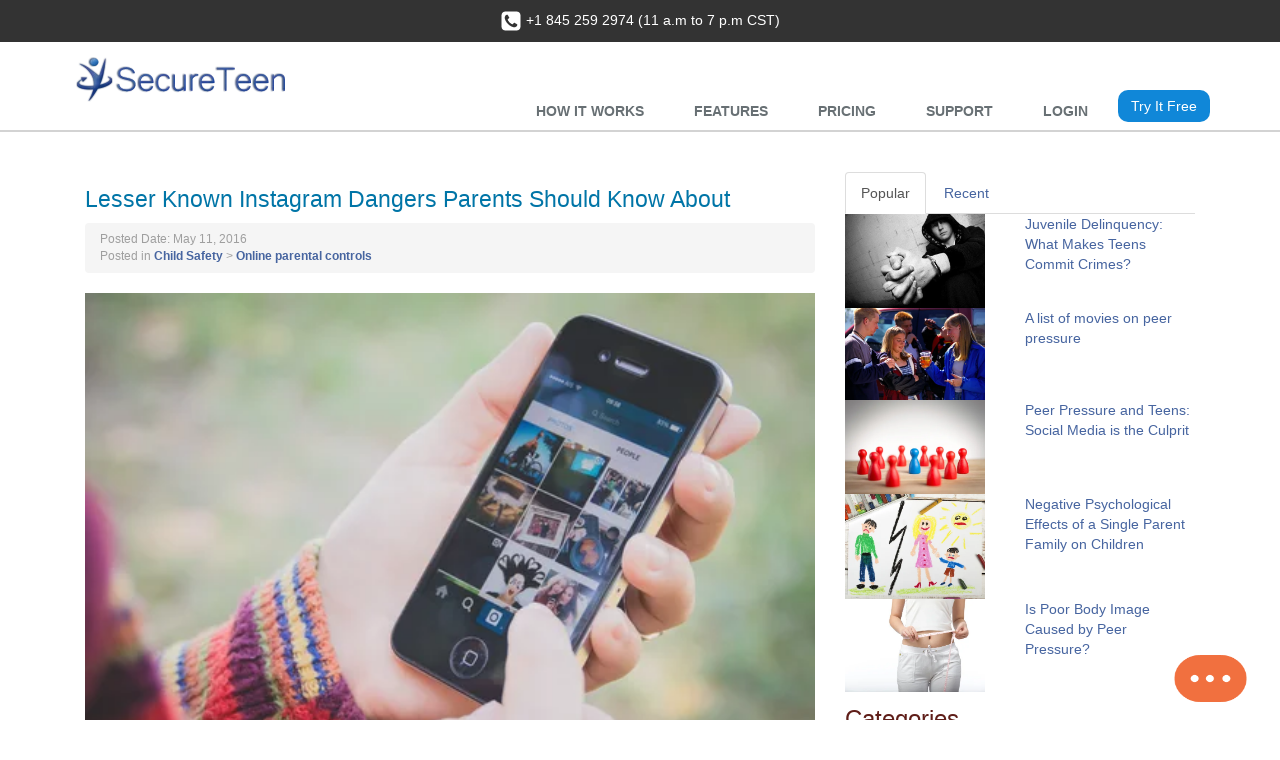

--- FILE ---
content_type: text/html; charset=UTF-8
request_url: https://www.secureteen.com/online-parental-controls/lesser-known-instagram-dangers-parents-should-know-about/
body_size: 19243
content:
<!DOCTYPE html>
<!--[if IE 8]> <html lang="en" class="ie8"> <![endif]-->
<!--[if IE 9]> <html lang="en" class="ie9"> <![endif]-->
<!--[if !IE]><!--> <html lang="en"> <!--<![endif]-->
    <head>
        <!-- Google Tag Manager -->

<!--<script defer src="assets/js/gtm.js"></script>-->        <title> Lesser Known Instagram Dangers Parents Should Know About | SecureTeen Parenting Products</title>

        <!-- Meta -->
        <meta charset="utf-8">
        <meta name="viewport" content="width=device-width, initial-scale=1.0">
        <meta http-equiv="Pragma" content="no-cache" />
        <meta content="Instagram puts the online safety of kids in danger without the latter even realizing it. You must become aware of these threats and do something about them." name="description">
        <meta content="shocking facts about Instagram,online safety of kids" name="keywords">
        <meta property="fb:app_id" content="487438244645474"/>
        <!--<meta property="og:url" content="https://"/>-->
        <meta property="og:site_name" content="Secureteen.com"/>
        <meta property="og:title" content="Shocking Facts about Instagram | SecureTeen"/>
        <meta property="og:description" content="Instagram puts the online safety of kids in danger without the latter even realizing it. You must become aware of these threats and do something about them."/>
        <meta property="og:image" content="https://www.secureteen.com/uploads/2016/05/shutterstock_241551949.webp"/>
        <link rel="canonical" href="https://www.secureteen.com/online-parental-controls/lesser-known-instagram-dangers-parents-should-know-about/" />

        <!-- Favicon -->
<link rel="shortcut icon" href="/images/favicon.ico">

<!-- Preload Banners -->
<!--<link rel="preload" as="image" href="/img/top_banner_mobile_1.webp" media="(max-width: 500px)">-->
<!--<link rel="preload" as="image" href="/img/secureteen_banner_2.webp" media="(max-width: 1600px)">-->

<link rel="shortcut icon" href="">
<!--<link rel='stylesheet' type='text/css' href='//fonts.googleapis.com/css?family=Open+Sans:400,300,600&amp;subset=cyrillic,latin'>-->
<!--<link href='//fonts.googleapis.com/css?family=Lato:400,700'  as="style" type='text/css'>-->
<link href='https://fonts.googleapis.com/css?family=Roboto:100,300,100italic,400,300italic'  as="style" type='text/css'>

<!-- CSS Implementing Plugins -->
<!-- Meta -->
<!-- link rel="stylesheet" href="//fonts.googleapis.com/css?family=Open+Sans:400,300,600&amp;subset=cyrillic,latin" -->

<!-- CSS Global Compulsory -->
<!--link rel="stylesheet" href="/assets/plugins/bootstrap/css/bootstrap.min.blog.css"-->
<!--<link rel="stylesheet" href="/assets/css/style.blog.css">-->

<!-- CSS Header and Footer -->
<!--link rel="stylesheet" href="/assets/css/headers/header-default-blog.css"-->
<!--link rel="stylesheet" href="/assets/css/footers/footer-v6.css"-->

<!-- CSS Implementing Plugins -->
<!--link rel="stylesheet" href="/assets/plugins/animate.css"-->
<!--link rel="stylesheet" href="/assets/plugins/line-icons/line-icons.css" -->
<!--<link rel="stylesheet" href="/assets/plugins/font-awesome/css/font-awesome.min.blog.css">-->

<!-- link rel="stylesheet" href="/assets/plugins/scrollbar/css/jquery.mCustomScrollbar.css" -->
<!--link rel="stylesheet" href="/assets/plugins/owl-carousel/owl-carousel/owl.carousel.css"-->
<!-- link rel="stylesheet" href="/assets/plugins/revolution-slider/rs-plugin/css/settings.css" -->
<!-- CSS Theme -->
<!--link rel="stylesheet" href="/assets/css/theme-colors/dark-blue-blog.css" id="style_color"-->
<!--link rel="stylesheet" href="/assets/css/theme-skins/dark.css">-->

<!-- CSS Customization -->
<!--link rel="stylesheet" href="/assets/css/custom.css"-->
<!--link rel="stylesheet" href="/assets/css/home.header.new.css"-->
<style>
    /*!
 *  Font Awesome 4.3.0 by @davegandy - http://fontawesome.io - @fontawesome
 *  License - http://fontawesome.io/license (Font: SIL OFL 1.1, CSS: MIT License)
*/@font-face{font-family:FontAwesome;font-display:swap;src:url('/assets/plugins/font-awesome/fonts/fontawesome-webfont.eot?v=4.3.0');src:url('/assets/plugins/font-awesome/fonts/fontawesome-webfont.eot?#iefix&v=4.3.0') format('embedded-opentype'),url('/assets/plugins/font-awesome/fonts/fontawesome-webfont.woff2?v=4.3.0') format('woff2'),url('/assets/plugins/font-awesome/fonts/fontawesome-webfont.woff?v=4.3.0') format('woff'),url('../fonts/fontawesome-webfont.ttf?v=4.3.0') format('truetype'),url('/assets/plugins/font-awesome/fonts/fontawesome-webfont.svg?v=4.3.0#fontawesomeregular') format('svg');font-weight:400;font-style:normal}.fa{display:inline-block;font:normal normal normal 14px/1 FontAwesome;font-size:inherit;text-rendering:auto;-webkit-font-smoothing:antialiased;-moz-osx-font-smoothing:grayscale;transform:translate(0,0)}.pull-right{float:right}.pull-left{float:left}.fa-phone-square:before{content:"\f098"}.fa-twitter:before{content:"\f099"}.fa-facebook-f:before,.fa-facebook:before{content:"\f09a"}.fa-bars:before,.fa-navicon:before,.fa-reorder:before{content:"\f0c9"}
	.header-fixed-shrink { margin-top:0px !important; }	html{font-family:sans-serif;-webkit-text-size-adjust:100%;-ms-text-size-adjust:100%}body{margin:0}article,aside,details,figcaption,figure,footer,header,hgroup,main,menu,nav,section,summary{display:block}a{background-color:transparent}b,strong{font-weight:700}h1{margin:.67em 0;font-size:2em}small{font-size:80%}img{border:0}svg:not(:root){overflow:hidden}figure{margin:1em 40px}hr{height:0;-webkit-box-sizing:content-box;-moz-box-sizing:content-box;box-sizing:content-box}button,input,optgroup,select,textarea{margin:0;font:inherit;color:inherit}button{overflow:visible}button,select{text-transform:none}button,html input[type=button],input[type=reset],input[type=submit]{-webkit-appearance:button;cursor:pointer}input{line-height:normal}table{border-spacing:0;border-collapse:collapse}td,th{padding:0}*{-webkit-box-sizing:border-box;-moz-box-sizing:border-box;box-sizing:border-box}:after,:before{-webkit-box-sizing:border-box;-moz-box-sizing:border-box;box-sizing:border-box}html{font-size:10px;-webkit-tap-highlight-color:transparent}body{font-family:"Helvetica Neue",Helvetica,Arial,sans-serif;font-size:14px;line-height:1.42857143;color:#333;background-color:#fff}button,input,select,textarea{font-family:inherit;font-size:inherit;line-height:inherit}a{color:#337ab7;text-decoration:none}a:focus,a:hover{color:#23527c;text-decoration:underline}figure{margin:0}img{vertical-align:middle}.carousel-inner>.item>a>img,.carousel-inner>.item>img,.img-responsive,.thumbnail a>img,.thumbnail>img{display:block;max-width:100%;height:auto}hr{margin-top:20px;margin-bottom:20px;border:0;border-top:1px solid #eee}.sr-only{position:absolute;width:1px;height:1px;padding:0;margin:-1px;overflow:hidden;clip:rect(0,0,0,0);border:0}.h1,.h2,.h3,.h4,.h5,.h6,h1,h2,h3,h4,h5,h6{font-family:inherit;font-weight:500;line-height:1.1;color:inherit}.h4,.h5,.h6,h4,h5,h6{margin-top:10px;margin-bottom:10px}.h1,.h2,.h3,h1,h2,h3{margin-top:20px;margin-bottom:10px}.h1,h1{font-size:36px}.h2,h2{font-size:30px}.h3,h3{font-size:24px}.h5,h5{font-size:14px}.h6,h6{font-size:12px}p{margin:0 0 10px}.small,small{font-size:85%}.text-left{text-align:left}.text-center{text-align:center}ol,ul{margin-top:0;margin-bottom:10px}.list-unstyled{padding-left:0;list-style:none}.list-inline{padding-left:0;margin-left:-5px;list-style:none}.list-inline>li{display:inline-block;padding-right:5px;padding-left:5px}dl{margin-top:0;margin-bottom:20px}dd,dt{line-height:1.42857143}dt{font-weight:700}dd{margin-left:0}@media (min-width:768px){.dl-horizontal dt{float:left;width:160px;overflow:hidden;clear:left;text-align:right;text-overflow:ellipsis;white-space:nowrap}.dl-horizontal dd{margin-left:180px}}.container{padding-right:15px;padding-left:15px;margin-right:auto;margin-left:auto}@media (min-width:768px){.container{width:750px}}@media (min-width:992px){.container{width:970px}}@media (min-width:1200px){.container{width:1170px}}.container-fluid{padding-right:15px;padding-left:15px;margin-right:auto;margin-left:auto}.row{margin-right:-15px;margin-left:-15px}.col-lg-1,.col-lg-10,.col-lg-11,.col-lg-12,.col-lg-2,.col-lg-3,.col-lg-4,.col-lg-5,.col-lg-6,.col-lg-7,.col-lg-8,.col-lg-9,.col-md-1,.col-md-10,.col-md-11,.col-md-12,.col-md-2,.col-md-3,.col-md-4,.col-md-5,.col-md-6,.col-md-7,.col-md-8,.col-md-9,.col-sm-1,.col-sm-10,.col-sm-11,.col-sm-12,.col-sm-2,.col-sm-3,.col-sm-4,.col-sm-5,.col-sm-6,.col-sm-7,.col-sm-8,.col-sm-9,.col-xs-1,.col-xs-10,.col-xs-11,.col-xs-12,.col-xs-2,.col-xs-3,.col-xs-4,.col-xs-5,.col-xs-6,.col-xs-7,.col-xs-8,.col-xs-9{position:relative;min-height:1px;padding-right:15px;padding-left:15px}.col-xs-1,.col-xs-10,.col-xs-11,.col-xs-12,.col-xs-2,.col-xs-3,.col-xs-4,.col-xs-5,.col-xs-6,.col-xs-7,.col-xs-8,.col-xs-9{float:left}.col-xs-12{width:100%}.col-xs-9{width:75%}.col-xs-3{width:25%}@media (min-width:768px){.col-sm-1,.col-sm-10,.col-sm-11,.col-sm-12,.col-sm-2,.col-sm-3,.col-sm-4,.col-sm-5,.col-sm-6,.col-sm-7,.col-sm-8,.col-sm-9{float:left}.col-sm-9{width:75%}.col-sm-8{width:66.66666667%}.col-sm-4{width:33.33333333%}.col-sm-3{width:25%}}@media (min-width:992px){.col-md-1,.col-md-10,.col-md-11,.col-md-12,.col-md-2,.col-md-3,.col-md-4,.col-md-5,.col-md-6,.col-md-7,.col-md-8,.col-md-9{float:left}.col-md-12{width:100%}.col-md-9{width:75%}.col-md-8{width:66.66666667%}.col-md-6{width:50%}.col-md-4{width:33.33333333%}.col-md-3{width:25%}.col-md-offset-3{margin-left:25%}.col-md-offset-2{margin-left:16.66666667%}}@media (min-width:1200px){.col-lg-1,.col-lg-10,.col-lg-11,.col-lg-12,.col-lg-2,.col-lg-3,.col-lg-4,.col-lg-5,.col-lg-6,.col-lg-7,.col-lg-8,.col-lg-9{float:left}.col-lg-12{width:100%}.col-lg-8{width:66.66666667%}.col-lg-4{width:33.33333333%}}table{background-color:transparent}input[type=range]{display:block;width:100%}.form-control{display:block;width:100%;height:34px;padding:6px 12px;font-size:14px;line-height:1.42857143;color:#555;background-color:#fff;background-image:none;border:1px solid #ccc;border-radius:4px;-webkit-box-shadow:inset 0 1px 1px rgba(0,0,0,.075);box-shadow:inset 0 1px 1px rgba(0,0,0,.075);-webkit-transition:border-color ease-in-out .15s,-webkit-box-shadow ease-in-out .15s;-o-transition:border-color ease-in-out .15s,box-shadow ease-in-out .15s;transition:border-color ease-in-out .15s,box-shadow ease-in-out .15s}.form-control::-webkit-input-placeholder{color:#999}.fade{opacity:0;-webkit-transition:opacity .15s linear;-o-transition:opacity .15s linear;transition:opacity .15s linear}.fade.in{opacity:1}.collapse{display:none}.input-group{position:relative;display:table;border-collapse:separate}.input-group .form-control{position:relative;z-index:2;float:left;width:100%;margin-bottom:0}.input-group .form-control,.input-group-addon,.input-group-btn{display:table-cell}.input-group-addon,.input-group-btn{width:1%;white-space:nowrap;vertical-align:middle}.input-group .form-control:first-child,.input-group-addon:first-child,.input-group-btn:first-child>.btn,.input-group-btn:first-child>.btn-group>.btn,.input-group-btn:first-child>.dropdown-toggle,.input-group-btn:last-child>.btn-group:not(:last-child)>.btn,.input-group-btn:last-child>.btn:not(:last-child):not(.dropdown-toggle){border-top-right-radius:0;border-bottom-right-radius:0}.input-group-btn{position:relative;font-size:0;white-space:nowrap}.nav{padding-left:0;margin-bottom:0;list-style:none}.nav>li{position:relative;display:block}.nav>li>a{position:relative;display:block;padding:10px 15px}.nav>li>a:focus,.nav>li>a:hover{text-decoration:none;background-color:#eee}.nav-tabs{border-bottom:1px solid #ddd}.nav-tabs>li{float:left;margin-bottom:-1px}.nav-tabs>li>a{margin-right:2px;line-height:1.42857143;border:1px solid transparent;border-radius:4px 4px 0 0}.nav-tabs>li.active>a,.nav-tabs>li.active>a:focus,.nav-tabs>li.active>a:hover{color:#555;cursor:default;background-color:#fff;border:1px solid #ddd;border-bottom-color:transparent}.tab-content>.tab-pane{display:none}.tab-content>.active{display:block}.navbar-collapse{padding-right:15px;padding-left:15px;overflow-x:visible;-webkit-overflow-scrolling:touch;border-top:1px solid transparent;-webkit-box-shadow:inset 0 1px 0 rgba(255,255,255,.1);box-shadow:inset 0 1px 0 rgba(255,255,255,.1)}@media (min-width:768px){.navbar-collapse{width:auto;border-top:0;-webkit-box-shadow:none;box-shadow:none}.navbar-collapse.collapse{display:block!important;height:auto!important;padding-bottom:0;overflow:visible!important}}.container-fluid>.navbar-collapse,.container-fluid>.navbar-header,.container>.navbar-collapse,.container>.navbar-header{margin-right:-15px;margin-left:-15px}@media (min-width:768px){.container-fluid>.navbar-collapse,.container-fluid>.navbar-header,.container>.navbar-collapse,.container>.navbar-header{margin-right:0;margin-left:0}}.navbar-brand{float:left;height:50px;padding:15px 15px;font-size:18px;line-height:20px}.navbar-toggle{position:relative;float:right;padding:9px 10px;margin-top:8px;margin-right:15px;margin-bottom:8px;background-color:transparent;background-image:none;border:1px solid transparent;border-radius:4px}@media (min-width:768px){.navbar-toggle{display:none}}.navbar-nav{margin:7.5px -15px}.navbar-nav>li>a{padding-top:10px;padding-bottom:10px;line-height:20px}.breadcrumb{padding:8px 15px;margin-bottom:20px;list-style:none;background-color:#f5f5f5;border-radius:4px}@media (min-width:768px){.navbar-nav{float:left;margin:0}.navbar-nav>li{float:left}.navbar-nav>li>a{padding-top:15px;padding-bottom:15px}}.btn-group-vertical>.btn-group:after,.btn-group-vertical>.btn-group:before,.btn-toolbar:after,.btn-toolbar:before,.clearfix:after,.clearfix:before,.container-fluid:after,.container-fluid:before,.container:after,.container:before,.dl-horizontal dd:after,.dl-horizontal dd:before,.form-horizontal .form-group:after,.form-horizontal .form-group:before,.modal-footer:after,.modal-footer:before,.nav:after,.nav:before,.navbar-collapse:after,.navbar-collapse:before,.navbar-header:after,.navbar-header:before,.navbar:after,.navbar:before,.pager:after,.pager:before,.panel-body:after,.panel-body:before,.row:after,.row:before{display:table;content:" "}.btn-group-vertical>.btn-group:after,.btn-toolbar:after,.clearfix:after,.container-fluid:after,.container:after,.dl-horizontal dd:after,.form-horizontal .form-group:after,.modal-footer:after,.nav:after,.navbar-collapse:after,.navbar-header:after,.navbar:after,.pager:after,.panel-body:after,.row:after{clear:both}.pull-right{float:right!important}.pull-left{float:left!important}@media (min-width:1200px){.hidden-lg{display:none!important}}
	.header{z-index:99;background:#fff;position:relative;border-bottom:solid 2px #d3d3d3}.header>.container{display:table;margin-bottom:-40px}@media (max-width:768px){.header>.container{width:100%}}@media (max-width:991px){.header>.container{margin-bottom:0}}.header .navbar-toggle{border-color:#5fb611}@media (max-width:991px){.header .navbar-toggle{margin-right:0}}.header .navbar-toggle .fa{color:#fff;font-size:19px}.header .navbar-toggle,.header .navbar-toggle:focus,.header .navbar-toggle:hover{background:#72c02c;padding:6px 10px 2px}.header .navbar-toggle:hover{background:#5fb611!important}.header .navbar-collapse{position:relative}@media (max-width:991px){.header .navbar-collapse,.header .navbar-collapse .container{padding-left:0;padding-right:0}}.header .navbar-nav>li>a{color:#687074;font-size:15px;font-weight:400;text-transform:uppercase}@media (max-width:991px){.header .navbar-header{float:none}.header .navbar-toggle{display:block}.header .navbar-collapse.collapse{display:none!important}.header .navbar-collapse.collapse.in{display:block!important;overflow-y:auto!important}.header .navbar-nav{margin:0 0 5px;float:none!important}.header .navbar-nav>li{float:none}.header .navbar-nav>li>a{padding-top:30px;padding-bottom:40px}.header .navbar-nav>li>a{font-size:14px;padding:9px 10px}.header .navbar-nav>li a{border-bottom:solid 1px #eee}}.header .navbar-nav>li>a{color:#687074;font-size:15px;font-weight:400;text-transform:uppercase}@media (min-width:992px){.header .navbar-nav{float:right}}@media (min-width:992px){.header .navbar-collapse{padding:0}.header .container-fluid>.navbar-collapse,.header .container-fluid>.navbar-header,.header .container>.navbar-collapse,.header .container>.navbar-header{margin-bottom:-10px}.header .navbar-nav{position:relative}.header .navbar-nav>li>a{bottom:-2px;position:relative;padding:9px 30px 9px 20px}.header .navbar-nav>li>a,.header .navbar-nav>li>a:focus{border-bottom:solid 2px transparent}.header .navbar-nav>.active>a,.header .navbar-nav>.active>a:focus,.header .navbar-nav>.active>a:hover,.header .navbar-nav>li>a,.header .navbar-nav>li>a:focus,.header .navbar-nav>li>a:hover{background:0 0}}.header .mega-menu .collapse,.header .mega-menu .dropdown,.header .mega-menu .dropup,.header .mega-menu .nav{position:static}.header-fixed .header{height:auto}@media (max-width:991px){.header-fixed .header,.header-fixed .header.header-fixed-shrink{height:inherit;position:relative}}
	.footer-v6 .footer{padding:70px 0;background:#161616}.footer-v6 .footer p{color:#777}.footer-v6 .heading-footer{text-align:left;position:relative;margin-bottom:30px;padding-bottom:2px}.footer-v6 .heading-footer:after{left:0;bottom:0;height:1px;width:50px;content:" ";background:#fff;position:absolute}.footer-v6 .heading-footer h2{color:#eee;font-size:18px;text-transform:uppercase}.footer-v6 .footer .link-news{margin-bottom:0}.footer-v6 .footer .link-news li{padding:12px 0;border-top:solid 1px #353535}.footer-v6 .footer .link-news li:first-child{padding-top:0;border-top:none}.footer-v6 .footer .link-news li a{color:#777;font-size:14px;margin-bottom:3px;display:inline-block}.footer-v6 .footer .link-news a:hover{color:#bbb}.footer-v6 .footer .link-news li small{color:#555;display:block}.footer-v6 .footer-link-list li{padding:9px 0;border-top:solid 1px #333}.footer-v6 .footer-link-list li:first-child{padding-top:0;border-top:none}.footer-v6 .footer-link-list li a{color:#777;font-size:14px;display:inline-block}.footer-v6 .footer-link-list a:hover{color:#bbb}.footer-v6 .footer .contacts{margin-bottom:0}.footer-v6 .footer .contacts li{margin-bottom:20px}.footer-v6 .footer .contacts li:after,.footer-v6 .footer .contacts li:before{content:" ";display:table}.footer-v6 .footer .contacts li:after{clear:both}.footer-v6 .footer .contacts li i{float:left;width:30px;height:30px;color:#777;padding:8px 5px;background:#333;text-align:center;margin:4px 10px 0 0;display:inline-block}.footer-v6 .footer .contacts li p{margin-bottom:0}.footer-v6 .footer .contacts li a{color:#777}.footer-v6 .footer .contacts li a:hover{color:#bbb}.footer-v6 .copyright{padding:15px 0;background:#222}.footer-v6 .dark-social{margin:5px 0 0}.footer-v6 .dark-social li{margin-left:5px}.footer-v6 .dark-social li i{color:#777}.footer-v6 .copyright .terms-menu{margin:7px 0 0}.footer-v6 .copyright .terms-menu li{color:#777;font-size:13px;line-height:10px;margin-right:2px;border-color:#777;padding-left:10px;padding-left:10px;border-left:1px solid #bbb}.footer-v6 .copyright .terms-menu li:first-child{border-left:none;padding:0 7px 0 0}.footer-v6 .copyright .terms-menu li a{color:#777}.footer-v6 .copyright .terms-menu li a:hover{color:#bbb}@media (max-width:992px){.footer-v6 .copyright .dark-social.pull-right,.footer-v6 .copyright .terms-menu{text-align:center;float:none!important}}
	body.header-fixed-space-v2{padding-top:0}h1,h2,h3,h4,h5,h6{color:#4765a0}.headline-center h2{color:#4765a0;font-size:28px}.headline-center h2:after{display:none}#howWorks h3{font-size:18px}.navbar-brand{padding:0}.main-banner img{margin-top:-10px;width:100%}@media (max-width:500px){.hidden-500{display:none}}@media (min-width:501px){.hidden-501{display:none}}.header-v8 .navbar-brand img{max-height:none}.blog-topbar .container{padding-top:0;padding-bottom:0}@media (max-width:768px){.header-v8 .navbar-brand{padding-top:0}}@media (max-width:991px){.header .navbar-toggle{margin-top:20px}}.purchase{padding:10px 0 0}.content-md{padding-top:30px;padding-bottom:30px}.flat-testimonials{background-color:#fff}.testimonials-v3{color:#fff;background-color:rgba(249,249,249,.7)}.testimonials-v3 .owl-pagination{display:block}.testimonials-v3 .testimonials-v3-title p{color:#4765a0;font-size:3.125rem;line-height:4.063rem;font-family:Lane,sans-serif;font-weight:400}.testimonials-v3 li>p{font-size:18px;font-style:italic;margin-top:40px;margin-bottom:30px;color:#000;font-family:Roboto,sans-serif;font-weight:300}.owl-theme .owl-controls .owl-page span{background:#000}.bg-image-v4{background-color:rgba(249,249,249,.7)}.see-all-btn{padding:10px 25px;font-size:20px}.container-fluid{margin-right:auto;margin-left:auto;padding-left:15px;padding-right:15px}.mobile-app-sticky{display:none;padding:5px;z-index:999999;position:fixed;top:0;width:100%;border-bottom:1px solid #e6e6e6}.mobile-app-sticky.dark{background-color:#333;border-bottom:none}.mr10{margin-right:10px!important}.mr20{margin-right:20px!important}.inline-block{display:inline-block}.vertical-middle{vertical-align:middle}.mt0{margin-top:0!important}.mb0{margin-bottom:0!important}.mobile-app-sticky .app-rating h5{font-size:12px;font-weight:300}.mobile-app-sticky.dark h5{color:#fff}.mobile-app-sticky .app-rating span{color:#999;font-size:12px;font-weight:300;margin-left:5px}.mt10{margin-top:10px!important}.mt15{margin-top:15px!important}.mobile-app-sticky .install-app{font-size:11px;background:#f1d600;color:#000;padding:5px 8px;border-radius:4px}.width-left{width:70%}.width-right{width:30%}.mt80{padding-top:50px!important}.testimonials-v3{padding:50px 0}@media (min-width:992px){.header .dropdown-menu li a{padding:10px 15px;font-size:16px}}.Kykw__widget__footer__title{display:none!important}.Kykw__widget__message-avatar span{background-color:#fff!important;height:38px!important;background-image:url("https://www.secureteen.com/img/secureteen_logo.png")!important}
	.owl-carousel .owl-wrapper:after{content:".";display:block;clear:both;visibility:hidden;line-height:0;height:0}.owl-carousel{display:none;position:relative;width:100%;-ms-touch-action:pan-y}.owl-carousel .owl-wrapper{display:none;position:relative;-webkit-transform:translate3d(0,0,0)}.owl-carousel .owl-wrapper-outer{overflow:hidden;position:relative;width:100%}.owl-carousel .owl-wrapper-outer.autoHeight{-webkit-transition:height .5s ease-in-out;-moz-transition:height .5s ease-in-out;-ms-transition:height .5s ease-in-out;-o-transition:height .5s ease-in-out;transition:height .5s ease-in-out}.owl-carousel .owl-item{float:left}.owl-controls .owl-buttons div,.owl-controls .owl-page{cursor:pointer}.owl-controls{-webkit-user-select:none;-khtml-user-select:none;-moz-user-select:none;-ms-user-select:none;user-select:none;-webkit-tap-highlight-color:transparent}.grabbing{cursor:url(grabbing.png) 8 8,move}.owl-carousel .owl-item,.owl-carousel .owl-wrapper{-webkit-backface-visibility:hidden;-moz-backface-visibility:hidden;-ms-backface-visibility:hidden;-webkit-transform:translate3d(0,0,0);-moz-transform:translate3d(0,0,0);-ms-transform:translate3d(0,0,0)}.owl-origin{-webkit-perspective:1200px;-webkit-perspective-origin-x:50%;-webkit-perspective-origin-y:50%;-moz-perspective:1200px;-moz-perspective-origin-x:50%;-moz-perspective-origin-y:50%;perspective:1200px}.owl-fade-out{z-index:10;-webkit-animation:fadeOut .7s both ease;-moz-animation:fadeOut .7s both ease;animation:fadeOut .7s both ease}.owl-fade-in{-webkit-animation:fadeIn .7s both ease;-moz-animation:fadeIn .7s both ease;animation:fadeIn .7s both ease}.owl-backSlide-out{-webkit-animation:backSlideOut 1s both ease;-moz-animation:backSlideOut 1s both ease;animation:backSlideOut 1s both ease}.owl-backSlide-in{-webkit-animation:backSlideIn 1s both ease;-moz-animation:backSlideIn 1s both ease;animation:backSlideIn 1s both ease}.owl-goDown-out{-webkit-animation:scaleToFade .7s ease both;-moz-animation:scaleToFade .7s ease both;animation:scaleToFade .7s ease both}.owl-goDown-in{-webkit-animation:goDown .6s ease both;-moz-animation:goDown .6s ease both;animation:goDown .6s ease both}.owl-fadeUp-in{-webkit-animation:scaleUpFrom .5s ease both;-moz-animation:scaleUpFrom .5s ease both;animation:scaleUpFrom .5s ease both}.owl-fadeUp-out{-webkit-animation:scaleUpTo .5s ease both;-moz-animation:scaleUpTo .5s ease both;animation:scaleUpTo .5s ease both}@-webkit-keyframes empty{0%{opacity:1}}@-moz-keyframes empty{0%{opacity:1}}@keyframes empty{0%{opacity:1}}@-webkit-keyframes fadeIn{0%{opacity:0}100%{opacity:1}}@-moz-keyframes fadeIn{0%{opacity:0}100%{opacity:1}}@keyframes fadeIn{0%{opacity:0}100%{opacity:1}}@-webkit-keyframes fadeOut{0%{opacity:1}100%{opacity:0}}@-moz-keyframes fadeOut{0%{opacity:1}100%{opacity:0}}@keyframes fadeOut{0%{opacity:1}100%{opacity:0}}@-webkit-keyframes backSlideOut{25%{opacity:.5;-webkit-transform:translateZ(-500px)}75%{opacity:.5;-webkit-transform:translateZ(-500px) translateX(-200%)}100%{opacity:.5;-webkit-transform:translateZ(-500px) translateX(-200%)}}@-moz-keyframes backSlideOut{25%{opacity:.5;-moz-transform:translateZ(-500px)}75%{opacity:.5;-moz-transform:translateZ(-500px) translateX(-200%)}100%{opacity:.5;-moz-transform:translateZ(-500px) translateX(-200%)}}@keyframes backSlideOut{25%{opacity:.5;transform:translateZ(-500px)}75%{opacity:.5;transform:translateZ(-500px) translateX(-200%)}100%{opacity:.5;transform:translateZ(-500px) translateX(-200%)}}@-webkit-keyframes backSlideIn{0%,25%{opacity:.5;-webkit-transform:translateZ(-500px) translateX(200%)}75%{opacity:.5;-webkit-transform:translateZ(-500px)}100%{opacity:1;-webkit-transform:translateZ(0) translateX(0)}}@-moz-keyframes backSlideIn{0%,25%{opacity:.5;-moz-transform:translateZ(-500px) translateX(200%)}75%{opacity:.5;-moz-transform:translateZ(-500px)}100%{opacity:1;-moz-transform:translateZ(0) translateX(0)}}@keyframes backSlideIn{0%,25%{opacity:.5;transform:translateZ(-500px) translateX(200%)}75%{opacity:.5;transform:translateZ(-500px)}100%{opacity:1;transform:translateZ(0) translateX(0)}}@-webkit-keyframes scaleToFade{to{opacity:0;-webkit-transform:scale(.8)}}@-moz-keyframes scaleToFade{to{opacity:0;-moz-transform:scale(.8)}}@keyframes scaleToFade{to{opacity:0;transform:scale(.8)}}@-webkit-keyframes goDown{from{-webkit-transform:translateY(-100%)}}@-moz-keyframes goDown{from{-moz-transform:translateY(-100%)}}@keyframes goDown{from{transform:translateY(-100%)}}@-webkit-keyframes scaleUpFrom{from{opacity:0;-webkit-transform:scale(1.5)}}@-moz-keyframes scaleUpFrom{from{opacity:0;-moz-transform:scale(1.5)}}@keyframes scaleUpFrom{from{opacity:0;transform:scale(1.5)}}@-webkit-keyframes scaleUpTo{to{opacity:0;-webkit-transform:scale(1.5)}}@-moz-keyframes scaleUpTo{to{opacity:0;-moz-transform:scale(1.5)}}@keyframes scaleUpTo{to{opacity:0;transform:scale(1.5)}}
	a{color:#4765a0}.header .navbar-toggle{border-color:#324c80}.header .navbar-toggle,.header .navbar-toggle:focus,.header .navbar-toggle:hover{background:#4765a0}.btn-u{background:#4765a0}.copyright a,.copyright a:hover,.footer a,.footer a:hover{color:#4765a0}
	.overflow-hidden{overflow:hidden}.text-transform-none li,a{text-transform:none!important}.download-btn{margin-top:15px;margin-left:50px}.pricing-custom{border-bottom:solid 1px #f5e1cb;height:219px}.padding-82{padding:82px 0!important}.features-img img{float:left;margin-right:10px}#android-mon .process-v1 .process-border:before{width:50%!important}.mobile-tab-v1{display:none}.desktop-pricing-light{display:block}.step-block{height:360px}.bindcoupon{display:none}.header-v5 .navbar-brand{padding:5px 10px 10px 15px}.navbar-brand{height:auto}.license-upgrade h2{text-align:right}.license-upgrade-div{text-align:left}.license-upgrade-img img{height:200px;text-align:left}.footer-border-bottom{border-bottom:1px solid #333}.margin-top-22-{margin-top:-22px}.header-fixed .header-v5.header-fixed-shrink .navbar-brand{top:0}.blog-cat-hd>h1{font-size:24px;color:#5f1e19}.blog-cats li{font-size:15px;font-weight:700}.margin-top-21-{margin-top:-21px}.blog-h1{font-weight:400;color:#0075a7;font-size:23px;font-family:Verdana,Arial,Helvetica,sans-serif;margin-bottom:15px}.blog-h1-2{color:#0075a7;font-family:Verdana,Arial,Helvetica,sans-serif;font-size:20px}.blog-hr{margin:10px 0}.dates{list-style:outside none none;width:100%;margin:0;padding:0}.breadcrumb{font-family:Ubuntu,sans-serif;font-weight:400;font-size:12px;color:#9f9f9f}.thumbnailPost{border:1px solid #e9e7d0;border-radius:15px 0;float:left;margin-bottom:5px;margin-right:25px;margin-top:4px}.contentTitle5{color:#0075a7;font-size:1.2em;font-weight:700;font-family:Arial,Helvetica,sans-serif;padding-top:10px}.stButton .stMainServices{height:25px!important}.stButton .stButton_gradient{height:23px!important}.border-bottom-none{border-bottom:none}.text-transform-none{text-transform:none!important}.text-center{text-align:center}.text-left{text-align:left}.margin-0-auto{margin:0 auto}.clear-fix{clear:both}.background-none{background:0 0!important}.height-75{height:75px}.height-100{height:100px}.height-160{height:160px}.height-190{height:190px}.height-250{height:250px}.button-blue{background:#4765a0}.btn-iphone{background:#74c52c}.btn-iphone:hover{background:#86e036}.border{padding:10px 16px;border:solid 1px #eee}.videotutorial{width:75%;height:400px}.overflow-hidden{overflow:hidden}.font-size-15{font-size:15px}.width-210{width:210px}.wh-auto{width:auto!important;height:auto!important}.width-auto{width:auto}.width-full{width:100%!important}.top-0{top:0!important}.margin-0{margin:0!important}.margin-top-0{margin-top:0}.margin-top-10{margin-top:10px}.margin-top-20{margin-top:20px}.margin-top-35{margin-top:35px}.margin-top-40{margin-top:40px!important}.margin-top-80{margin-top:80px}.margin-bottom-10-{margin-bottom:-10px!important}.margin-bottom-0{margin-bottom:0!important}.margin-bottom-10{margin-bottom:10px!important}.margin-bottom-30{margin-bottom:30px!important}.margin-right-20{margin-right:20px}.margin-right-5{margin-right:5px}.margin-left-0{margin-left:0!important}.margin-left-10{margin-left:10px!important}.padding-10{padding:10px!important}.padding-30{padding:30px!important}.padding-0{padding:0}.padding-2{padding:2px}.padding-left-5{padding-left:5px}.padding-left-10{padding-left:10px!important}.padding-bottom-20{padding-bottom:20px!important}.blue{color:#3d6d95!important}.grey{color:#a8a8a8!important}.p-t-8{padding-top:8px}.languages{font-size:12px;padding:6px 15px;background:#2a2a2a!important}.laguages-li .open>.dropdown-menu{display:block!important}.laguages-li .dropdown-menu li{margin-left:0!important}.laguages-li .dropdown-menu li>a:hover{background:#2a2a2a!important}.laguages-li .dropdown-menu{border-color:#2a2a2a!important;min-width:111px}.laguages-li .dropdown-menu li a{font-size:12px;padding:5px 10px}@media (max-width:1290px){.tp-bgimg{background-position:20% 0!important}}@media (max-width:1200px){.download-btn{margin-left:-6px}}@media (max-width:1200px){.tp-bgimg{background-position:25% 0!important}}@media (max-width:1150px){.tp-bgimg{background-position:40% 0!important}}@media (max-width:1000px){.tp-bgimg{background-position:55% 0!important}}@media (min-width:1000px){.bottom-sc-50{margin-bottom:50px}}@media (max-width:991px){.mgb-0-992{margin-bottom:0}.step-block{height:360px;width:241px;float:left;margin-right:10px}.license-upgrade h2{text-align:center}.license-upgrade-div{text-align:center}.license-upgrade-img img{height:200px;text-align:left}.header-v5 .navbar-default .navbar-nav>.active>a{background:#4765a0!important}.header-v5 .navbar-default .navbar-nav>.active>a:hover{background:#4765a0!important}}@media (min-width:730px) and (max-width:1000px){.col-left{width:30%;float:left}.col-right{float:right;margin-top:0!important}.col-right-computer{width:70%;float:right}}@media (max-width:768px){.tab-content-mobile{float:none!important;margin:0 auto}}@media (max-width:730px){.margin-bottom-sc{margin-bottom:0!important}}@media (max-width:580px){.comment{display:none!important}.tab-content-mobile{width:65%}.fb-div{text-align:center}}@media (max-width:540px){.height-75{height:auto}.buy-now{margin-bottom:5px}.license-upgrade a{width:100%;margin-bottom:5px}.license-top img{width:100%}}@media (min-width:481px){.sc{display:none}}@media (max-width:480px){.tab-content-mobile{width:75%}.fb-div{text-align:center}.lc{display:none}}.navbar-collapse.in ul.navbar-nav{background:#fafafb}.navbar-collapse.in ul.navbar-nav li{border-bottom:none}ul.navbar-nav li>a{font-family:proxima-nova,'open sans','Helvetica Neue',Helvetica,Arial,sans-serif;font-weight:600!important;font-size:14px!important}.navbar-collapse.in ul.navbar-nav li>button{background:0 0;border:1px solid #ced5da;color:#1d3d54;padding:4px 40px!important}.navbar-collapse.in ul.navbar-nav li>a{color:#29475d;border-bottom:none;font-family:proxima-nova,'open sans','Helvetica Neue',Helvetica,Arial,sans-serif;font-weight:600;font-size:14px}.navbar-collapse.in ul.navbar-nav>li>a:hover{color:#29475d;border-bottom:none!important}.header-fixed .header.header-fixed-shrink .navbar-nav>li>a{padding:10px 30px 10px 10px}.header>.container{margin-bottom:0!important}.header>.container{margin-bottom:0!important}.mega-menu{width:100%}.container-fluid>.navbar-collapse,.container-fluid>.navbar-header,.container>.navbar-collapse,.container>.navbar-header{margin-right:0;margin-left:0}@media (min-width:992px){.header-fixed .header.header-fixed-shrink>.container{margin-bottom:0!important}.header-fixed .header.header-fixed-shrink .dropdown>a:after{top:12px}}.purchase{padding:0!important}.demo{background:#1087d8!important;color:#fff!important}
    /*app.blog.css*/
	*{border-radius:0}a,a:active,a:focus,a:hover,button,button:hover{outline:0!important}hr{margin:30px 0}h1{font-size:28px;line-height:35px}h2{font-size:24px;line-height:33px}h3{font-size:20px;line-height:27px}h1,h2,h3,h4,h5,h6{color:#4765a0;margin-top:5px;text-shadow:none;font-weight:400;font-family:"Open Sans",Arial,sans-serif}.headline{display:block;margin:10px 0 25px 0;border-bottom:1px dotted #e4e9f0}.dropdown-menu,.navbar-toggle{border-radius:0}.btn-u{border:0;color:#fff;font-size:14px;cursor:pointer;font-weight:400;padding:6px 13px;position:relative;background:##4765a0;white-space:nowrap;display:inline-block;text-decoration:none}.btn-u.btn-u-green{background:#2ecc71}.btn-u.btn-u-dark-blue{background:#4765a0}.btn-u.btn-u-default{background:#95a5a6}.btn-u.btn-u-dark-blue.active,.btn-u.btn-u-dark-blue:active,.btn-u.btn-u-dark-blue:focus,.btn-u.btn-u-dark-blue:hover,.open .dropdown-toggle.btn-u.btn-u-dark-blue{background:#324c80}.btn-u.btn-u-split-dark.dropdown-toggle{border-left:solid 1px #324c80}.content{padding-top:40px;padding-bottom:40px}.margin-bottom-10,.margin-bottom-100,.margin-bottom-15,.margin-bottom-20,.margin-bottom-25,.margin-bottom-30,.margin-bottom-35,.margin-bottom-40,.margin-bottom-45,.margin-bottom-5,.margin-bottom-50,.margin-bottom-55,.margin-bottom-60{clear:both}.margin-bottom-5{margin-bottom:5px}.margin-bottom-10{margin-bottom:10px}.margin-bottom-30{margin-bottom:30px}@media (max-width:768px){.sm-margin-bottom-40{margin-bottom:40px}}.padding-top-5{padding-top:5px}.rounded-2x{border-radius:10px!important}
	/*plugins.blog.css*/
	#topcontrol{color:#fff;z-index:99;width:30px;height:30px;font-size:20px;background:#222;position:relative;right:14px!important;bottom:11px!important;border-radius:3px!important}#topcontrol:after{top:-2px;left:8.5px;content:"\f106";position:absolute;text-align:center;font-family:FontAwesome}
	#topcontrol{display: none !important;}
		
</style>

        <!-- CSS Page Style -->
        <!--link rel="stylesheet" href="/assets/css/pages/blog.css"-->
        <!-- CSS Page Style -->
        <!--link rel="stylesheet" href="/assets/css/pages/page_clients.css"-->
        <!--link rel="stylesheet" href="/assets/css/pages/blog_magazine.css"-->
        <style>
            .blog h2{color:#555;font-size:21px;line-height:32px;margin-bottom:10px}.blog h2 a{color:#585f69;line-height:32px}.blog h2 a:hover{color:#72c02c;text-decoration:none}.blog .blog-img{margin:20px 0}.headline-md{margin-top:9px}.blog-post-tags{padding:5px 0 8px;margin-bottom:10px;border-top:solid 1px #eee;border-bottom:solid 1px #eee}.blog-post-tags ul{margin-bottom:0}.blog-post-tags li{font-size:12px}.blog-post-tags li i{color:#777}.blog-post-tags ul.blog-info{color:#eee;margin-bottom:3px}.blog-post-tags ul.blog-tags a{color:#555;font-size:11px;display:inline;padding:3px 7px;margin-right:2px;background:#f4f4f4}.blog-post-tags ul.blog-tags a:hover{background:#72c02c}.blog-item .media img{top:3px;width:54px;height:54px;position:relative}.blog-item .media h3,.post-comment h3{color:#72c02c;font-size:21px;margin-bottom:25px}.blog-item .media h4.media-heading{color:#555;font-size:17px;position:relative}.blog-item .media h4.media-heading span{top:3px;right:0;color:#777;font-size:12px;position:absolute}.blog-item .media h4.media-heading span a{color:#72c02c}.blog-medium .blog-info li,.blog-medium .blog-info li a{color:#777}@media (max-width:992px){.blog-medium img{margin-bottom:20px}}.blog-full-width .blog-post-tags{padding:5px 0}.blog-full-width ul.blog-info{margin-bottom:0}
        </style>
    </head>    
    <body class="header-fixed">
        <!-- Google Tag Manager (noscript) -->
<noscript><iframe src="https://www.googletagmanager.com/ns.html?id=GTM-K64HCTF"
height="0" width="0" style="display:none;visibility:hidden"></iframe></noscript>
<!-- End Google Tag Manager (noscript) -->        <div class="wrapper">

            
<div class="mobile-app-sticky dark container-fluid popup sticky" style="display: block;">
    <div class="row">
        <div class="col-xs-12 text-center">
            <p style="text-align:center !important;margin: 5px;color: #FFF;"> 
                <style>
                    svg.mzr-nav-icon {
                        width: 22px;
                        height: 22px;
                        vertical-align: middle;
                    }

                </style>
                <svg xmlns="http://www.w3.org/2000/svg" class="mzr-nav-icon" viewBox="0 0 1792 1792">
                    <path d="M1408 1193q0-11-2-16t-18-16.5-40.5-25-47.5-26.5-45.5-25-28.5-15q-5-3-19-13t-25-15-21-5q-15 0-36.5 20.5t-39.5 45-38.5 45-33.5 20.5q-7 0-16.5-3.5t-15.5-6.5-17-9.5-14-8.5q-99-55-170-126.5t-127-170.5q-2-3-8.5-14t-9.5-17-6.5-15.5-3.5-16.5q0-13 20.5-33.5t45-38.5 45-39.5 20.5-36.5q0-10-5-21t-15-25-13-19q-3-6-15-28.5t-25-45.5-26.5-47.5-25-40.5-16.5-18-16-2q-48 0-101 22-46 21-80 94.5t-34 130.5q0 16 2.5 34t5 30.5 9 33 10 29.5 12.5 33 11 30q60 164 216.5 320.5t320.5 216.5q6 2 30 11t33 12.5 29.5 10 33 9 30.5 5 34 2.5q57 0 130.5-34t94.5-80q22-53 22-101zm256-777v960q0 119-84.5 203.5t-203.5 84.5h-960q-119 0-203.5-84.5t-84.5-203.5v-960q0-119 84.5-203.5t203.5-84.5h960q119 0 203.5 84.5t84.5 203.5z" fill="#fff"/>
                </svg>
                +1 845 259 2974 <span>(11 a.m to 7 p.m CST)</span></p>
        </div>
    </div>
</div>

<div class="header" style="margin-top:40px;">
    <div class="container">
        <button type="button" class="navbar-toggle" data-toggle="collapse" data-target=".navbar-responsive-collapse">
            <span class="sr-only">Toggle navigation</span>
            <style>
                svg.mzr-nav-icon {
                    width: 22px;
                    height: 22px;
                    vertical-align: middle;
                }
                .navbar-toggle svg {
                    fill: white;
                }
            </style>
            <svg xmlns="http://www.w3.org/2000/svg" class="mzr-nav-icon" viewBox="0 0 1792 1792">
                <path d="M1664 1344v128q0 26-19 45t-45 19h-1408q-26 0-45-19t-19-45v-128q0-26 19-45t45-19h1408q26 0 45 19t19 45zm0-512v128q0 26-19 45t-45 19h-1408q-26 0-45-19t-19-45v-128q0-26 19-45t45-19h1408q26 0 45 19t19 45zm0-512v128q0 26-19 45t-45 19h-1408q-26 0-45-19t-19-45v-128q0-26 19-45t45-19h1408q26 0 45 19t19 45z"/>
            </svg>
        </button>
        <div onclick="document.location.href = '/'" style="cursor: pointer;"class="navbar-brand">
            <picture>
                <source type="image/webp" srcset="/images/logo.webp">
                    <source type="image/png" srcset="/images/logo.png">
                        <img width="223" height="71" src="/images/logo.png" alt="Logo">
                            </picture>
                            </div>

                            <div class="collapse navbar-collapse mega-menu navbar-responsive-collapse " style='margin-top:50px;'>
                                <div class="res-container">
                                    <ul class="nav navbar-nav "> 
                                        					
                                        <li class=" "><a href="/how-it-works">HOW IT WORKS</a></li>

                                                                                <li class=" "><a href="/features">FEATURES</a></li>

                                        						
                                        <li class=" "><a href="/packages">PRICING</a></li>
                                        <li><a href="mailto:support@secureteen.com" target="_blank">SUPPORT</a></li>
                                        <li class="hidden-sm hidden-xs "><a href="https://cp.secureteen.com/login.php">LOGIN</a></li>
                                        <li class="">
                                            <button type="button" onclick="window.location.href = 'https://cp.secureteen.com/signup'" class="  login-btn btn-u btn-u-default rounded-2x margin-top-5 margin-bottom-5 demo">
                                                Try It Free
                                            </button>
                                            <button type="button" style="margin-left:15px;" onclick="window.location.href = 'https://cp.secureteen.com/login.php'" class="hidden-lg hidden-md login-btn btn-u btn-u-default rounded-2x margin-top-5 margin-bottom-5 ">LOGIN
                                            </button>
                                        </li>
                                    </ul>
                                </div>
                            </div>				
                            </div>
                            </div>            <!--=== Content Part ===-->
            <div class="container content">
                <div class="heading heading-v1 margin-bottom-20 magazine-page">
                    <div class="row">
                        <div class="col-md-12">
                            <div class="col-lg-8 col-md-8 col-sm-8 col-xs-12 text-left" style="text-align: justify;">
                                <div class="headline margin-bottom-10-"><h1 class="blog-h1">Lesser Known Instagram Dangers Parents Should Know About</h1></div>
                                <ul class="dates">
                                    <li><div class="breadcrumb">Posted Date: May 11, 2016 <br />Posted in <strong><a href="/child-safety/">Child Safety</a></strong> &gt; <strong><a href="/child-safety/online-parental-controls/">Online parental controls</a></strong> </div></li>
                                    <li class="top-share">
                                        <div>
                                            <span class='st_facebook_hcount' displayText='share' st_title='Lesser Known Instagram Dangers Parents Should Know About' st_url='https://www.secureteen.com/online-parental-controls/lesser-known-instagram-dangers-parents-should-know-about/' ></span>
                                            <span class='st_twitter_hcount' displayText='share' st_title='Lesser Known Instagram Dangers Parents Should Know About' st_url='https://www.secureteen.com/online-parental-controls/lesser-known-instagram-dangers-parents-should-know-about/' ></span>

                                        </div>
                                    </li>
                                </ul>

                                                                    <div class="shadow-wrapper margin-bottom-40">
                                        <div class="box-shadow shadow-effect-2">
                                            <img  class="img-responsive" defer src="https://www.secureteen.com/uploads/2016/05/shutterstock_241551949.webp" width="756" height="418" alt="">
                                        </div>
                                    </div>
                                                                <div class="col-md-12 margin-bottom-10" style="margin-top: 10px;">
                                    <div class="text-align" style="text-align:center;"><a class="btn-u btn-u-blue padding-6-35" href="https://www.secureteen.com/packages">Prevent Cyberbullying Now</a></div>
                                </div>
                                <div class="article">
                                    <p>Smartphones have made it easier to take high-quality images. This, combined with a strong urge to share images with friends and family, has led to an increase in the use of photo sharing apps like Instagram, particularly among teens. The research statistics also support this fact. According to the report published by Pew, 53 percent of youngsters use Instagram actively. In another report, it was found that Instagram is by far the most popular platform among minors between the ages of 12 and 17. While, most parents know a lot about Facebook, very few of them are aware of Instagram and how it works. Being parents, you must understand that what appears to be a harmless-looking photo and video sharing app can cause serious threats to kids. Below, we have discussed some of the shocking facts about Instagram which every parent&nbsp;needs to know about in order to ensure the online safety of kids.</p>

<h5 class="contentTitle5">It Reveals Private Photos of Kids to Public &nbsp;</h5>

<p>Kids rarely take interests in the technical issues like checking the privacy and security settings of their social media accounts, which is not good. Most kids create an account on Instagram at a very young age, probably because all their friends are already on it. What they do not know is that Instagram account is set to public by default. This means that every picture they upload on the photo and video sharing platform is visible to everyone on it. This is as frightening as it sounds, especially for the parents with teen and tweens daughters who are not aware of the dangers of sharing questionable images and videos of themselves online, or anywhere for that matter.</p>

<h5 class="contentTitle5">It Reveals Your Kid&rsquo;s Physical Location</h5>

<p>Instagram offers a feature called location tagging that allows its users to tag the location where they took the picture. Most kids use this feature simply to let their friends know about their recent whereabouts, which is fine for them, but as a parent, you need to understand that revealing the physical location of kids is not safe as anyone with bad intentions (think predators) can use it to harm them.</p>

<h5 class="contentTitle5">It Does Not Filter Porn Images</h5>

<p>One of the lesser known facts about Instagram is that it does not filter&nbsp;porn images and videos. This means that there are very high chances of your kid getting exposed to inappropriate content. Stumbling upon porn images at such a young age can be disturbing for the kids. Words like hot and sexy are also frequently used on Instagram, which again is not something that parents would want their kids to get exposed to at a young age.</p>

<h5 class="contentTitle5">It Promotes Objectification of Women</h5>

<p>Every parent wants his daughter to turn into a smart, intelligent, independent, and strong women and his boy to respect girls, but Instagram does not seem&nbsp;to promote any of these values. Instead, it is creating a generation that judges people, especially females, on the basis of their physical attributes, which can be disturbing for your daughters as they will start focusing more on their outer looks than on their inner beauty. It also encourages young boys to become superficial.</p>

<p>It is strongly recommended that you monitor the Instagram activities of your kids in order to make sure they stay safe online. You may use a reliable parental control software like <a href="https://www.secureteen.com/" target="_blank">SecureTeen</a> for this purpose.</p>
                                </div>

                                <div class="bottom-share margin-bottom-30">
                                    <span class='st_facebook_hcount' displayText='share' st_title='Lesser Known Instagram Dangers Parents Should Know About' st_url='https://www.secureteen.com/online-parental-controls/lesser-known-instagram-dangers-parents-should-know-about/' ></span>
                                    <span class='st_twitter_hcount' displayText='share' st_title='Lesser Known Instagram Dangers Parents Should Know About' st_url='https://www.secureteen.com/online-parental-controls/lesser-known-instagram-dangers-parents-should-know-about/' ></span>

                                </div>
                                <div class="col-md-12 margin-bottom-10">
                                    <div class="text-align" style="text-align:center;"><a class="btn-u btn-u-blue padding-6-35" href="https://www.secureteen.com/packages">Prevent Cyberbullying Now</a></div>
                                </div>
                                <div class="col-md-12 tag-box tag-box-v4 margin-bottom-40">
                                    <div class="col-md-6 margin-bottom-20">
                                        <div class="older"><div class="previous-blog-post-arrow"><a href="http://www.secureteen.com/parenting-style/the-right-way-to-tackle-wardrobe-wars-with-teens/">«</a></div><div class="blog-nav-wrapper"><div class="direction-title prev-blog-post">PREVIOUS POST</div><div class="post-link-title"><a href="http://www.secureteen.com/parenting-style/the-right-way-to-tackle-wardrobe-wars-with-teens/">The Right Way to Tackle Wardrobe Wars with Teens</a></div></div></div>                                    </div>    
                                    <div class="col-md-6">
                                        <div class="newer"><div class="next-blog-post-arrow"><a href="http://www.secureteen.com/online-parental-controls/teen-relationships-dating-in-the-virtual-world/">»</a></div><div class="blog-nav-wrapper"><div class="direction-title next-blog-post">NEXT POST</div><div class="post-link-title"><a href="http://www.secureteen.com/online-parental-controls/teen-relationships-dating-in-the-virtual-world/">Teen Relationships: Dating in the Virtual World</a></div></div></div>                                    </div>
                                </div>


                                <h1>You May Also Like</h1>
                                <div class="row">
                                    
                                            <div class="col-md-3 height-190">
                                                <div class="thumbnails thumbnail-style">
                                                    <a href="/online-parental-controls/warning-signs-that-your-teen-is-secretly-viewing-porn/"><img class="img-responsive" src="https://www.secureteen.com/uploads/2016/02/shutterstock_283575335.webp" width="150" height="100" alt="" defer loading="lazy"></a>
                                                    <div class="caption">
                                                        <p><a href="/online-parental-controls/warning-signs-that-your-teen-is-secretly-viewing-porn/">Warning Signs that Your Teen is Secretly Viewing Porn</a></p>
                                                    </div>
                                                </div>
                                            </div>

                                            
                                            <div class="col-md-3 height-190">
                                                <div class="thumbnails thumbnail-style">
                                                    <a href="/online-parental-controls/teen-gadgetry-a-pandora’s-box-of-needs-and-wants/"><img class="img-responsive" src="https://secureteen.com/uploads/2013/05/teen-gadgetry.webp" width="150" height="100" alt="" defer loading="lazy"></a>
                                                    <div class="caption">
                                                        <p><a href="/online-parental-controls/teen-gadgetry-a-pandora’s-box-of-needs-and-wants/">Teen Gadgetry: A Pandora’s Box of Needs and Wants</a></p>
                                                    </div>
                                                </div>
                                            </div>

                                            
                                            <div class="col-md-3 height-190">
                                                <div class="thumbnails thumbnail-style">
                                                    <a href="/online-parental-controls/the-harmful-effect-of-social-media-on-teens-self-esteem/"><img class="img-responsive" src="https://www.secureteen.com/uploads/2016/06/shutterstock_360842699.webp" width="150" height="100" alt="" defer loading="lazy"></a>
                                                    <div class="caption">
                                                        <p><a href="/online-parental-controls/the-harmful-effect-of-social-media-on-teens-self-esteem/">The Harmful Effect of Social Media on Teen's Self-Esteem</a></p>
                                                    </div>
                                                </div>
                                            </div>

                                            
                                            <div class="col-md-3 height-190">
                                                <div class="thumbnails thumbnail-style">
                                                    <a href="/online-parental-controls/how-the-selfie-culture-can-damage-teens/"><img class="img-responsive" src="https://www.secureteen.com/uploads/2014/06/shutterstock_195953678.webp" width="150" height="100" alt="" defer loading="lazy"></a>
                                                    <div class="caption">
                                                        <p><a href="/online-parental-controls/how-the-selfie-culture-can-damage-teens/">How the selfie culture can damage teens</a></p>
                                                    </div>
                                                </div>
                                            </div>

                                            
                                            <div class="col-md-3 height-190">
                                                <div class="thumbnails thumbnail-style">
                                                    <a href="/online-parental-controls/what-sort-of-online-dangers-are-teens-exposed-to-on-the-web/"><img class="img-responsive" src="https://www.secureteen.com/uploads/2018/10/online-dangers,-teens.webp" width="150" height="100" alt="" defer loading="lazy"></a>
                                                    <div class="caption">
                                                        <p><a href="/online-parental-controls/what-sort-of-online-dangers-are-teens-exposed-to-on-the-web/">What Sort of Online Dangers are Teens Exposed to On the Web?</a></p>
                                                    </div>
                                                </div>
                                            </div>

                                            
                                            <div class="col-md-3 height-190">
                                                <div class="thumbnails thumbnail-style">
                                                    <a href="/domestic-violence/domestic-violence-how-verbal-abuse-affects-kids/"><img class="img-responsive" src="https://www.secureteen.com/uploads/2013/07/domestic-violence-verbal-abuse.webp" width="150" height="100" alt="" defer loading="lazy"></a>
                                                    <div class="caption">
                                                        <p><a href="/domestic-violence/domestic-violence-how-verbal-abuse-affects-kids/">Domestic violence: How verbal abuse affects kids?</a></p>
                                                    </div>
                                                </div>
                                            </div>

                                            
                                            <div class="col-md-3 height-190">
                                                <div class="thumbnails thumbnail-style">
                                                    <a href="/domestic-violence/parent-abuse-when-teenagers-turn-violent-on-their-parents/"><img class="img-responsive" src="https://www.secureteen.com/uploads/2014/01/elderly-abuse.webp" width="150" height="100" alt="" defer loading="lazy"></a>
                                                    <div class="caption">
                                                        <p><a href="/domestic-violence/parent-abuse-when-teenagers-turn-violent-on-their-parents/">Parent Abuse: When teenagers turn violent on their parents</a></p>
                                                    </div>
                                                </div>
                                            </div>

                                            
                                            <div class="col-md-3 height-190">
                                                <div class="thumbnails thumbnail-style">
                                                    <a href="/crime-safety/top-5-teen-crimes-that-are-on-the-rise/"><img class="img-responsive" src="https://www.secureteen.com/uploads/2015/08/shutterstock_32664310.webp" width="150" height="100" alt="" defer loading="lazy"></a>
                                                    <div class="caption">
                                                        <p><a href="/crime-safety/top-5-teen-crimes-that-are-on-the-rise/">Top 5 Teen Crimes That Are On the Rise</a></p>
                                                    </div>
                                                </div>
                                            </div>

                                            
                                            <div class="col-md-3 height-190">
                                                <div class="thumbnails thumbnail-style">
                                                    <a href="/bullies/sibling-aggression-bullying-in-the-family/"><img class="img-responsive" src="https://www.secureteen.com/uploads/2013/07/sibling-rivalry-bullying.webp" width="150" height="100" alt="" defer loading="lazy"></a>
                                                    <div class="caption">
                                                        <p><a href="/bullies/sibling-aggression-bullying-in-the-family/">Sibling Aggression: Bullying in the Family</a></p>
                                                    </div>
                                                </div>
                                            </div>

                                            
                                            <div class="col-md-3 height-190">
                                                <div class="thumbnails thumbnail-style">
                                                    <a href="/preventing-accidents/the-dangers-of-planking-teen-trends-that-go-too-far/"><img class="img-responsive" src="https://www.secureteen.com/uploads/2013/08/planking.webp" width="150" height="100" alt="" defer loading="lazy"></a>
                                                    <div class="caption">
                                                        <p><a href="/preventing-accidents/the-dangers-of-planking-teen-trends-that-go-too-far/">The dangers of planking: teen trends that go too far</a></p>
                                                    </div>
                                                </div>
                                            </div>

                                            
                                </div>
                                <hr class="devider devider-db-dashed">
                                <div class="AlsoLikePost">
                                    <div id="demo">

                                        <div id="owl-demo" class="owl-carousel">
                                                                         
                                                    <div class="item"><div class="LikePost">
                                                            <img defer loading="lazy" class="img-responsive" src="https://www.secureteen.com/uploads/2016/02/shutterstock_283575335.webp"  alt="Warning Signs that Your Teen is Secretly Viewing Porn">
                                                            <strong> <a href="/online-parental-controls/warning-signs-that-your-teen-is-secretly-viewing-porn/">Warning Signs that Your Teen is Secretly Viewing Porn</a></strong>                             
                                                        </div></div>

                                                                                 
                                                    <div class="item"><div class="LikePost">
                                                            <img defer loading="lazy" class="img-responsive" src="https://secureteen.com/uploads/2013/05/teen-gadgetry.webp"  alt="Teen Gadgetry: A Pandora’s Box of Needs and Wants">
                                                            <strong> <a href="/online-parental-controls/teen-gadgetry-a-pandora’s-box-of-needs-and-wants/">Teen Gadgetry: A Pandora’s Box of Needs and Wants</a></strong>                             
                                                        </div></div>

                                                                                 
                                                    <div class="item"><div class="LikePost">
                                                            <img defer loading="lazy" class="img-responsive" src="https://www.secureteen.com/uploads/2016/06/shutterstock_360842699.webp"  alt="The Harmful Effect of Social Media on Teen's Self-Esteem">
                                                            <strong> <a href="/online-parental-controls/the-harmful-effect-of-social-media-on-teens-self-esteem/">The Harmful Effect of Social Media on Teen's Self-Esteem</a></strong>                             
                                                        </div></div>

                                                                                 
                                                    <div class="item"><div class="LikePost">
                                                            <img defer loading="lazy" class="img-responsive" src="https://www.secureteen.com/uploads/2014/06/shutterstock_195953678.webp"  alt="How the selfie culture can damage teens">
                                                            <strong> <a href="/online-parental-controls/how-the-selfie-culture-can-damage-teens/">How the selfie culture can damage teens</a></strong>                             
                                                        </div></div>

                                                                                 
                                                    <div class="item"><div class="LikePost">
                                                            <img defer loading="lazy" class="img-responsive" src="https://www.secureteen.com/uploads/2018/10/online-dangers,-teens.webp"  alt="What Sort of Online Dangers are Teens Exposed to On the Web?">
                                                            <strong> <a href="/online-parental-controls/what-sort-of-online-dangers-are-teens-exposed-to-on-the-web/">What Sort of Online Dangers are Teens Exposed to On the Web?</a></strong>                             
                                                        </div></div>

                                                                                 
                                                    <div class="item"><div class="LikePost">
                                                            <img defer loading="lazy" class="img-responsive" src="https://www.secureteen.com/uploads/2013/07/domestic-violence-verbal-abuse.webp"  alt="Domestic violence: How verbal abuse affects kids?">
                                                            <strong> <a href="/domestic-violence/domestic-violence-how-verbal-abuse-affects-kids/">Domestic violence: How verbal abuse affects kids?</a></strong>                             
                                                        </div></div>

                                                                                 
                                                    <div class="item"><div class="LikePost">
                                                            <img defer loading="lazy" class="img-responsive" src="https://www.secureteen.com/uploads/2014/01/elderly-abuse.webp"  alt="Parent Abuse: When teenagers turn violent on their parents">
                                                            <strong> <a href="/domestic-violence/parent-abuse-when-teenagers-turn-violent-on-their-parents/">Parent Abuse: When teenagers turn violent on their parents</a></strong>                             
                                                        </div></div>

                                                                                 
                                                    <div class="item"><div class="LikePost">
                                                            <img defer loading="lazy" class="img-responsive" src="https://www.secureteen.com/uploads/2015/08/shutterstock_32664310.webp"  alt="Top 5 Teen Crimes That Are On the Rise">
                                                            <strong> <a href="/crime-safety/top-5-teen-crimes-that-are-on-the-rise/">Top 5 Teen Crimes That Are On the Rise</a></strong>                             
                                                        </div></div>

                                                                                 
                                                    <div class="item"><div class="LikePost">
                                                            <img defer loading="lazy" class="img-responsive" src="https://www.secureteen.com/uploads/2013/07/sibling-rivalry-bullying.webp"  alt="Sibling Aggression: Bullying in the Family">
                                                            <strong> <a href="/bullies/sibling-aggression-bullying-in-the-family/">Sibling Aggression: Bullying in the Family</a></strong>                             
                                                        </div></div>

                                                                                 
                                                    <div class="item"><div class="LikePost">
                                                            <img defer loading="lazy" class="img-responsive" src="https://www.secureteen.com/uploads/2013/08/planking.webp"  alt="The dangers of planking: teen trends that go too far">
                                                            <strong> <a href="/preventing-accidents/the-dangers-of-planking-teen-trends-that-go-too-far/">The dangers of planking: teen trends that go too far</a></strong>                             
                                                        </div></div>

                                                    

                                        </div>

                                    </div>
                                </div>




                            </div> 



                            <!--Right COLUMN starts-->                        
                            <div class="col-lg-4 col-md-4 col-sm-4 col-xs-12 text-left">
                                <div class="tab-v1">
                                    <ul class="nav nav-tabs">
                                        <li class="active"><a href="#tab1" data-toggle="tab">Popular</a></li>
                                        <li><a href="#tab2" data-toggle="tab">Recent</a></li>
                                    </ul>
                                    <div class="tab-content">
                                        <div class="tab-pane fade in active magazine-page col-md-12" id="tab1">
                                            <div class="row posts">
                                                <dl class="dl-horizontal margin-bottom-0">
                                                            <dt><a href="#"><img loading="lazy" class="img-responsive" defer src="https://www.secureteen.com/uploads/2017/07/junevile-delinquency.webp" width="140" height="90" alt=""></a></dt>
                                                              <dd>
                                                              <p class="text-left"><a href="/juvenile-delinquency/juvenile-delinquency-what-makes-teens-commit-crimes/">Juvenile Delinquency: What Makes Teens Commit Crimes?</a></p>
                                                            </dd>
                                                          </dl><dl class="dl-horizontal margin-bottom-0">
                                                            <dt><a href="#"><img loading="lazy" class="img-responsive" defer src="https://www.secureteen.com/uploads/2014/05/teen-beer.webp" width="140" height="90" alt=""></a></dt>
                                                              <dd>
                                                              <p class="text-left"><a href="/peer-pressure/a-list-of-movies-on-peer-pressure/">A list of movies on peer pressure</a></p>
                                                            </dd>
                                                          </dl><dl class="dl-horizontal margin-bottom-0">
                                                            <dt><a href="#"><img loading="lazy" class="img-responsive" defer src="https://www.secureteen.com/uploads/2016/01/shutterstock_226347619.webp" width="140" height="90" alt=""></a></dt>
                                                              <dd>
                                                              <p class="text-left"><a href="/peer-pressure/peer-pressure-and-teens-social-media-is-the-culprit/">Peer Pressure and Teens: Social Media is the Culprit</a></p>
                                                            </dd>
                                                          </dl><dl class="dl-horizontal margin-bottom-0">
                                                            <dt><a href="#"><img loading="lazy" class="img-responsive" defer src="https://www.secureteen.com/uploads/2016/09/shutterstock_262432361.webp" width="140" height="90" alt=""></a></dt>
                                                              <dd>
                                                              <p class="text-left"><a href="/single-dad/negative-psychological-effects-of-a-single-parent-family-on-children/">Negative Psychological Effects of a Single Parent Family on Children</a></p>
                                                            </dd>
                                                          </dl><dl class="dl-horizontal margin-bottom-0">
                                                            <dt><a href="#"><img loading="lazy" class="img-responsive" defer src="https://www.secureteen.com/uploads/2013/12/body-image-issues.webp" width="140" height="90" alt=""></a></dt>
                                                              <dd>
                                                              <p class="text-left"><a href="/peer-pressure/is-poor-body-image-caused-by-peer-pressure/">Is Poor Body Image Caused by Peer Pressure?</a></p>
                                                            </dd>
                                                          </dl>                                            </div>
                                        </div>
                                        <div class="tab-pane fade in col-md-12" id="tab2">
                                            <div class="row posts">
                                                <dl class="dl-horizontal margin-bottom-0">
                                                            <dt><a href="#"><img loading="lazy" defer class="img-responsive" src="https://www.secureteen.com/uploads/2026/01/teen-clutter.webp" width="140" height="90" alt=""></a></dt>
                                                              <dd>
                                                              <p class="text-left"><a href="/learning-fun/why-teen-clutter-can-invite-ants-rodents-and-bigger-health-concerns/">Why Teen Clutter Can Invite Ants, Rodents and Bigger Health Concerns</a></p>
                                                            </dd>
                                                         </dl><dl class="dl-horizontal margin-bottom-0">
                                                            <dt><a href="#"><img loading="lazy" defer class="img-responsive" src="https://www.secureteen.com/uploads/2025/07/teen-driving.webp" width="140" height="90" alt=""></a></dt>
                                                              <dd>
                                                              <p class="text-left"><a href="/preventing-accidents/gps-driving-reports-for-teen-safety/">Driving Reports From GPS Tracking Help Parents Build Safer Teen Habits</a></p>
                                                            </dd>
                                                         </dl><dl class="dl-horizontal margin-bottom-0">
                                                            <dt><a href="#"><img loading="lazy" defer class="img-responsive" src="https://www.secureteen.com/uploads/2025/07/modern-kitchen.webp" width="140" height="90" alt=""></a></dt>
                                                              <dd>
                                                              <p class="text-left"><a href="/working-mom/your-kitchen-is-not-small-its-just-poorly-organised-heres-how-to-fix-it/">Your Kitchen is not Small – It’s just Poorly Organised. Here’s How to Fix It</a></p>
                                                            </dd>
                                                         </dl><dl class="dl-horizontal margin-bottom-0">
                                                            <dt><a href="#"><img loading="lazy" defer class="img-responsive" src="https://www.secureteen.com/uploads/2025/06/social-media-and-mental-health.webp" width="140" height="90" alt=""></a></dt>
                                                              <dd>
                                                              <p class="text-left"><a href="/online-safety/how-social-media-affects-your-childrens-mental-health/">How Social Media Affects Your Children's Mental Health</a></p>
                                                            </dd>
                                                         </dl><dl class="dl-horizontal margin-bottom-0">
                                                            <dt><a href="#"><img loading="lazy" defer class="img-responsive" src="https://www.secureteen.com/uploads/2025/06/managing-college-finances.webp" width="140" height="90" alt=""></a></dt>
                                                              <dd>
                                                              <p class="text-left"><a href="/schooling/managing-educational-costs-tips-for-staying-on-top-of-your-expenses/">Managing Educational Costs: Tips for Staying on Top of Your Expenses</a></p>
                                                            </dd>
                                                         </dl>                                            </div>
                                        </div>
                                    </div>
                                </div>
                                <div class="clearfix"></div>
                                <div class="headline headline-md blog-cat-hd">
                                    <h1>Categories</h1>
                                </div>
                                <ul class="list-unstyled margin-bottom-20 blog-cats">
                                    <li><i class="fa fa-angle-double-right color-brown"></i> <a href="/parenting-information/" >Highlights</a></li>
                                    <li><i class="fa fa-angle-double-right color-brown"></i> <a href="/family-dynamics/">Family Dynamics</a></li>
                                    <li><i class="fa fa-angle-double-right color-brown"></i> <a href="/parenting-challenges/">Parenting Challenges</a></li>
                                    <li><i class="fa fa-angle-double-right color-brown"></i> <a href="/education/">Education</a></li>
                                    <li><i class="fa fa-angle-double-right color-brown"></i> <a href="/child-safety/">Child Safety</a></li>
                                    <li><i class="fa fa-angle-double-right color-brown"></i> <a href="/family-dynamics/parenting-style/">Parenting Style</a></li>
                                    <li><i class="fa fa-angle-double-right color-brown"></i> <a href="/parenting-challenges/bullies/">Bullies</a></li>
                                    <li><i class="fa fa-angle-double-right color-brown"></i> <a href="/education/learning-fun/">Learning & Fun</a></li>
                                </ul>
                                <hr>
                                <a href="/products"><img loading="lazy" class="img-responsive" loading="lazy" defer src="/images/secureteen-blog2.webp" alt="Packages" width="243" height="384"></a>
                                <hr>
                                <div title="Facebook" style="border:1px solid #65A0CC; border-radius:5px; text-align:center; margin-top:10px; width: 242px;"><iframe src="//www.facebook.com/plugins/likebox.php?href=https%3A%2F%2Fwww.facebook.com%2FSecureTeenOfficial&amp;width=240&amp;height=357&amp;colorscheme=light&amp;show_faces=true&amp;header=false&amp;stream=false&amp;show_border=false" scrolling="no" frameborder="0" style="border:none; overflow:hidden; width:240px; height:357px;" allowTransparency="true"></iframe></div>
                                        

                            </div>
                            
                        </div>
                    </div>
                </div>

            </div>
        </div>
        <script>

    function loadScript(url, callback) {
        var script = document.createElement("script")
        script.type = "text/javascript";
        if (script.readyState) {  // only required for IE <9
            script.onreadystatechange = function () {
                if (script.readyState === "loaded" || script.readyState === "complete") {
                    script.onreadystatechange = null;
                    callback();
                }
            };
        } else {  //Others
            script.onload = function () {
                callback();
            };
        }

        script.src = url;
        document.getElementsByTagName("head")[0].appendChild(script);
    }


</script>

<!--<script  type="text/javascript" src="/assets/plugins/jquery/jquery.min.js"></script>-->

<!--<script type="text/javascript" src="/assets/plugins/bootstrap/js/bootstrap.min.js"></script>-->
<script>
    var _gaq = _gaq || [];
    _gaq.push(['_setAccount', 'UA-42956689-1']);
    _gaq.push(['_trackPageview']);
    setTimeout(function () {
        loadScript('/assets/plugins/jquery/jquery.min.js', function () {
            loadScript('/assets/plugins/bootstrap/js/bootstrap.min.js', function () {});

            jQuery(document).ready(function ()
            {
                // App.init();
                //  App.initScrollBar();
                // App.initParallaxBg();
                $("#myCarousel .item:first").addClass("active");
            });
            //    /Shop-UI/assets/plugins/back-to-top.js
            var scrolltotop = {setting: {startline: 100, scrollto: 0, scrollduration: 1e3, fadeduration: [500, 100]}, controlHTML: "", controlattrs: {offsetx: 5, offsety: 5}, anchorkeyword: "#top", state: {isvisible: !1, shouldvisible: !1}, scrollup: function () {
                    this.cssfixedsupport || this.$control.css({opacity: 0});
                    var t = isNaN(this.setting.scrollto) ? this.setting.scrollto : parseInt(this.setting.scrollto);
                    t = "string" == typeof t && 1 == jQuery("#" + t).length ? jQuery("#" + t).offset().top : 0, this.$body.animate({scrollTop: t}, this.setting.scrollduration)
                }, keepfixed: function () {
                    var t = jQuery(window), o = t.scrollLeft() + t.width() - this.$control.width() - this.controlattrs.offsetx, s = t.scrollTop() + t.height() - this.$control.height() - this.controlattrs.offsety;
                    this.$control.css({left: o + "px", top: s + "px"})
                }, togglecontrol: function () {
                    var t = jQuery(window).scrollTop();
                    this.cssfixedsupport || this.keepfixed(), this.state.shouldvisible = t >= this.setting.startline, this.state.shouldvisible && !this.state.isvisible ? (this.$control.stop().animate({opacity: 1}, this.setting.fadeduration[0]), this.state.isvisible = !0) : 0 == this.state.shouldvisible && this.state.isvisible && (this.$control.stop().animate({opacity: 0}, this.setting.fadeduration[1]), this.state.isvisible = !1)
                }, init: function () {
                    jQuery(document).ready(function (t) {
                        var o = scrolltotop, s = document.all;
                        o.cssfixedsupport = !s || s && "CSS1Compat" == document.compatMode && window.XMLHttpRequest, o.$body = window.opera ? "CSS1Compat" == document.compatMode ? t("html") : t("body") : t("html,body"), o.$control = t('<div id="topcontrol">' + o.controlHTML + "</div>").css({position: o.cssfixedsupport ? "fixed" : "absolute", bottom: o.controlattrs.offsety, right: o.controlattrs.offsetx, opacity: 0, cursor: "pointer"}).attr({title: ""}).click(function () {
                            return o.scrollup(), !1
                        }).appendTo("body"), document.all && !window.XMLHttpRequest && "" != o.$control.text() && o.$control.css({width: o.$control.width()}), o.togglecontrol(), t('a[href="' + o.anchorkeyword + '"]').click(function () {
                            return o.scrollup(), !1
                        }), t(window).bind("scroll resize", function (t) {
                            o.togglecontrol()
                        })
                    })
                }};
            scrolltotop.init();
            // ga.php
            setTimeout(function () {
                console.log("google-analytics1");
                (function () {
                    var ga = document.createElement('script');
                    ga.type = 'text/javascript';
                    ga.async = true;
                    ga.src = ('https:' == document.location.protocol ? 'https://ssl' : 'http://www') + '.google-analytics.com/ga.js';
                    var s = document.getElementsByTagName('script')[0];
                    s.parentNode.insertBefore(ga, s);

                })();
            }, 5000);

        });
    }, 500);


</script>        <!-- JS Global Compulsory -->
        <!--<script src="/Shop-UI/assets/plugins/jquery/jquery.min.js"></script>-->
        <!--<script src="/Shop-UI/assets/plugins/jquery/jquery-migrate.min.js"></script>-->
<!--        <script src="/Shop-UI/assets/plugins/bootstrap/js/bootstrap.min.js"></script>-->
        <!-- JS Implementing Plugins -->
        <!--<script src="/Shop-UI/assets/plugins/back-to-top.js"></script>-->
        <!--script src="/Shop-UI/assets/plugins/smoothScroll.js"></script>-->
        <!--<script src="/Shop-UI/assets/plugins/jquery.parallax.js"></script>-->
        <!--<script src="/Shop-UI/assets/plugins/owl-carousel/owl-carousel/owl.carousel.js"></script>-->
        <!--<script src="/Shop-UI/assets/plugins/scrollbar/js/jquery.mCustomScrollbar.concat.min.js"></script>-->
        <!--script src="/Shop-UI/assets/plugins/revolution-slider/rs-plugin/js/jquery.themepunch.tools.min.js"></script-->
        <!--script src="/Shop-UI/assets/plugins/revolution-slider/rs-plugin/js/jquery.themepunch.revolution.min.js"></script-->
       <!-- <script src="/assets/plugins/owl-carousel/owl-carousel/owl.carousel.js"></script>-->
        <!-- JS Customization -->
        <!--<script src="/Shop-UI/assets/js/custom.js"></script>-->
        <!-- JS Page Level -->
        <!--<script src="/Shop-UI/assets/js/shop.app.js"></script>-->
        <!--<script src="/Shop-UI/assets/js/plugins/owl-carousel.js"></script>
        <script src="/Shop-UI/assets/js/plugins/revolution-slider.js"></script>
        <script type="text/javascript" src="/assets/js/plugins/owl-carousel.js"></script>-->
        <script type="text/javascript">
            window.onload = function () {
                //App.init();
                // App.initScrollBar();
                //App.initParallaxBg();

                $("#myCarousel .item:first").addClass("active");
            };
        </script>
        <!--[if lt IE 9]>
                                            <script src="assets/plugins/respond.js"></script>
                                            <script src="assets/plugins/html5shiv.js"></script>
                                            <script src="assets/js/plugins/placeholder-IE-fixes.js"></script>
                                        <![endif]-->

 <!--<script type="text/javascript" src="https://w.sharethis.com/button/buttons.js"></script>-->



        <script>
            window.onload = function () {

                setTimeout(function () {
                    console.log("facebook");
                    (function (d, s, id) {
                        var js, fjs = d.getElementsByTagName(s)[0];
                        if (d.getElementById(id))
                            return;
                        js = d.createElement(s);
                        js.id = id;
                        js.src = "//connect.facebook.net/en_US/all.js#xfbml=1&appId=487438244645474";
                        fjs.parentNode.insertBefore(js, fjs);
                    }(document, 'script', 'facebook-jssdk'));

//                    var s = document.createElement("script");
//                    s.type = "text/javascript";
//                    s.src = "https://ws.sharethis.com/button/buttons.js";
//                    $("head").append(s);
                    loadScript('https://ws.sharethis.com/button/buttons.js', function () {
                        stLight.options({publisher: "70f31349-159c-4130-b75f-96a82970102a", doNotHash: true, doNotCopy: true, hashAddressBar: false});

                    });
                    // stLight.options({publisher: "70f31349-159c-4130-b75f-96a82970102a", doNotHash: true, doNotCopy: true, hashAddressBar: false});
                }, 5000);
            };

            


// call the function...

        </script>

<!--<script type="text/javascript">stLight.options({publisher: "70f31349-159c-4130-b75f-96a82970102a", doNotHash: true, doNotCopy: true, hashAddressBar: false});</script>--> 
        <!--=== Footer Version 1 ===-->
        <div id="footer-v6" class="footer-v6">
    <div class="footer">
        <div class="container">
            <div class="row">
                <!-- About Us -->
                <div class="col-md-3 sm-margin-bottom-40 margin-top-21-">
                    <div class="heading-footer"><img id="logo-header" width="223" height="71" src="/images/logo.webp" alt="Logo"></div>
                    <!--<p>Lorem ipsum dolor sit amet, consectetur adipiscing elit. Duis blandit ut metus a commodo. Pellentesque congue tellus sed enim sollicitudin, id blandit mauris eleifend.</p>-->
                </div>
                <!-- End About Us -->

                <!-- Recent News -->
                <div class="col-md-3 sm-margin-bottom-40">
                    <div class="heading-footer"><h2>Useful Links</h2></div>
                    <ul class="list-unstyled footer-link-list">
                        <li><a href="/">Home</a></li>
                        <li><a href="/android-parental-control">Android Monitoring</a></li>
                        <li><a href="/ipad-iphone-parental-control">iOS Monitoring</a></li>
                        <li><a href="/windows-parental-control">Windows Monitoring</a></li>
                        <li ><a href="/parenting-information/">Parenting Information</a></li>
                        <!--<li class="footer-border-bottom"><a href="/affiliates">Affiliates</a>-->

                            <!--<li class="footer-border-bottom"><a href="javascript:void(0)">Parenting Information</a></li>-->


                    </ul>
                </div>
                <!-- End Recent News -->

                <!-- Useful Links -->
                <div class="col-md-3 sm-margin-bottom-40 margin-top-80">
                    <ul class="list-unstyled footer-link-list">

                        <li ><a href="/faq">FAQ</a></li>
                        <li><a href="/privacy-policy">Privacy Policy</a></li>
                        <li><a href="/refund-policy">Refund Policy</a></li>
                        <li><a href="/terms-and-conditions">Terms And Conditions</a></li>
						<li><a href="/contact" >Contact</a></li>
                        <li class="footer-border-bottom"><a href="/parenting-information/">Blog</a></li>
                        

                        <!--<li class="footer-border-bottom"><a href="/about-us">Contact Us</a></li>-->
                    </ul>
                </div>
                <!-- End Useful Links -->

                <!-- Contacts -->
                <div class="col-md-3">
                    <div class="heading-footer"><h2>Support</h2></div>
                    <ul class="list-unstyled footer-link-list">
					
						
                        <li class="footer-border-bottom"><a href="http://support.secureteen.com/" target="_blank">Support</a></li>
                    </ul>
                    <h2 style="color: #eee;font-size: 18px;text-transform: uppercase;text-align: center;padding-top: 20px;padding-bottom: 0px;margin-bottom: 0px;">We Accept</h2>
                    <ul class="list-unstyled contacts">
                        <li class="text-center">
                           <img src="/images/credit_cards.webp" width="245" height="60" alt="GateWays">
                        </li>
                    </ul>
                </div>
                <!-- End Contacts -->
            </div>
        </div><!--/container -->
    </div>

    <div class="copyright">
        <div class="container">
            <div class="row">
                <div class="col-md-8 sm-margon-bottom-10">
                    <ul class="list-inline terms-menu">
                        <li class="silver"><strong> &copy; Copyright 2026</strong></li>
                        <li><small>SecureTeen is registered trademark of Infoweise. All rights reserved.</small></li>
                    </ul>
                </div>
                <div class="col-md-4">
                    <ul class="list-inline dark-social pull-right space-bottom-0">
                        <li>
                            <a data-placement="top" data-toggle="tooltip" class="tooltips" data-original-title="Facebook" href="http://www.facebook.com/SecureTeenOfficial" target="_blank">
                                <i class="fa fa-facebook"></i>
                            </a>
                        </li>
                        <li>
                            <a data-placement="top" data-toggle="tooltip" class="tooltips" data-original-title="Twitter" href="https://twitter.com/Secure_Teen" target="_blank">
                                <i class="fa fa-twitter"></i>
                            </a>
                        </li>
                    </ul>
                </div>
            </div>
        </div>
    </div>
</div>

<!--<script>(function(d,a){function c(){var b=d.createElement("script");b.async=!0;b.type="text/javascript";b.src=a._settings.messengerUrl;b.crossOrigin="anonymous";var c=d.getElementsByTagName("script")[0];c.parentNode.insertBefore(b,c)}window.kayako=a;a.readyQueue=[];a.newEmbedCode=!0;a.ready=function(b){a.readyQueue.push(b)};a._settings={apiUrl:"https://secureteen.kayako.com/api/v1",messengerUrl:"https://secureteen.kayakocdn.com/messenger",realtimeUrl:"wss://kre.kayako.net/socket"};window.attachEvent?window.attachEvent("onload",c):window.addEventListener("load",c,!1)})(document,window.kayako||{});</script>-->
<div style="position: fixed; right: 0px; bottom: 15px; width: 140px; text-align: center; cursor: pointer; z-index:9999; opacity: 1;" onClick="openRequestedPopup();">
    <img src="/images/kayako-min.PNG" alt="Help" width="73" height="53" />
</div>  

<script type="text/javascript"> 
var windowObjectReference;
var windowFeatures = "popup";

function openRequestedPopup() {
  windowObjectReference = window.open(
    "/messenger.php",
    "",
    "width=440,height=720,left=100"
  );
}
</script>

        <!--=== End Footer Version 1 ===-->

    </div>

</body>
</html>